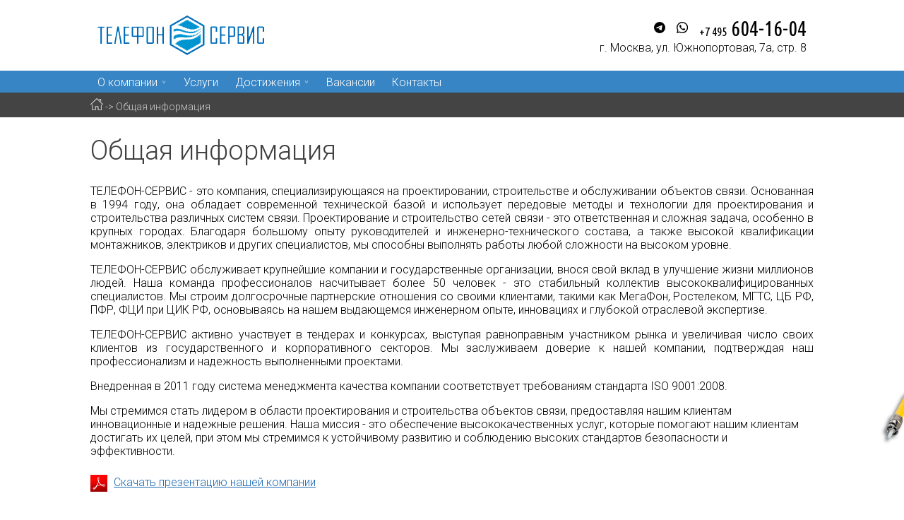

--- FILE ---
content_type: text/html; charset=utf-8
request_url: http://zao-ts.ru/about/
body_size: 16845
content:
<!DOCTYPE html>
<html lang="en">
<head>
    <meta charset="UTF-8">
    <title>ТЕЛЕФОН-СЕРВИС</title>
    <link href="https://fonts.googleapis.com/css?family=PT+Sans:400,400i,700&subset=cyrillic" rel="stylesheet">
    <link href="https://fonts.googleapis.com/css?family=Ubuntu+Condensed&subset=cyrillic" rel="stylesheet">
    <link href="https://fonts.googleapis.com/css?family=Open+Sans+Condensed:300&subset=cyrillic" rel="stylesheet">
    <link href="https://fonts.googleapis.com/css?family=Roboto:300,300i,700&amp;subset=cyrillic" rel="stylesheet">
    <link rel="stylesheet" href="/css/main.css?v=2">
    <link rel="stylesheet" href="/css/frontend/style.css?v=2">
    <link rel="stylesheet" href="/css/frontend/style_decktop.css?v=3">
    <link rel="stylesheet" href="/css/frontend/style_sm_g.css?v=2">
    <link rel="stylesheet" href="/css/frontend/style_sm_v.css?v=2">
    <script src="https://api-maps.yandex.ru/2.1/?lang=ru_RU" type="text/javascript"></script>
    <meta name="viewport" content="min-width=device-width; initial-scale=1.0; maximum-scale=1.0; user-scalable=no;">
    <script src="/js/jquery-1.12.4.min.js"></script>
    <script src="/js/script.js"></script>
    <script src="/js/jquery.cycle2.min.js"></script>
    <script src="/js/jquery.jcarousellite.min.js"></script>
    <script src="/js/jquery.mousewheel.min.js"></script>
    <!-- Yandex.Metrika counter -->
    <script type="text/javascript">
        (function (d, w, c) {
            (w[c] = w[c] || []).push(function() {
                try {
                    w.yaCounter42595429 = new Ya.Metrika({
                        id:42595429,
                        clickmap:true,
                        trackLinks:true,
                        accurateTrackBounce:true,
                        webvisor:true
                    });
                } catch(e) { }
            });

            var n = d.getElementsByTagName("script")[0],
                s = d.createElement("script"),
                f = function () { n.parentNode.insertBefore(s, n); };
            s.type = "text/javascript";
            s.async = true;
            s.src = "https://mc.yandex.ru/metrika/watch.js";

            if (w.opera == "[object Opera]") {
                d.addEventListener("DOMContentLoaded", f, false);
            } else { f(); }
        })(document, window, "yandex_metrika_callbacks");
    </script>
    <noscript><div><img src="https://mc.yandex.ru/watch/42595429" style="position:absolute; left:-9999px;" alt="" /></div></noscript>
    <!-- /Yandex.Metrika counter -->
</head>
<body onscroll="fix_top_menu ();">
<div id="close_layer"></div>
<div id="wr_main">
    <div id="main">
        <div id="header">
            <div class="header_desktop">
    <div class="header_top" itemscope itemtype="http://schema.org/Organization">
        <a href="/" class="desktop_header_logotip" itemprop="url">
            <img itemprop="logo" src="/images/logo.png" alt="Логотип ТЕЛЕФОН-СЕРВИС">
            <div class="header_slogan">Основана в 1994 году</div>
        </a>
        <div class="desktop_header_contact">
            <div itemprop="name" style="display: none;">ЗАО "ТЕЛЕФОН-СЕРВИС"</div>
            <div itemprop="telephone" class="desktop_header_contact_phone">
                <a href="https://t.me/+79933396951"><img class="ico_m me-3" src="/images/tg_b.svg" alt="tg"></a>
                <a href="https://wa.me/79933396951"><img class="ico_m me-3" src="/images/wa_b.svg" alt=""></a>
                <a class="desktop_header_phone" href="tel:+7 495 604-16-04"><span class="desktop_header_phone_cod">+7 495</span> 604-16-04</a>
            </div>

            <div itemprop="address">г. Москва, ул. Южнопортовая, 7а, стр. 8</div>
        </div>
    </div>
    <div class="header_menu"><div class="desktop_top_menu">
        <div class="desktop_top_menu_item ext">
        <div class="desktop_top_menu_item_title
                            ">О компании</div>
        <div class="desktop_top_menu_item_sub">
                    <div class="desktop_top_menu_item_sub_item"><a href="/about/about/">Общая информация</a></div>
                    <div class="desktop_top_menu_item_sub_item"><a href="/about/customers/">Наши клиенты</a></div>
                    <div class="desktop_top_menu_item_sub_item"><a href="/about/licenses_and_certificates/">Лицензии и сертификаты</a></div>
                    <div class="desktop_top_menu_item_sub_item"><a href="/about/reviews/">Отзывы клиентов</a></div>
                    <div class="desktop_top_menu_item_sub_item"><a href="/about/companydetails/">Реквизиты</a></div>
                </div>
    </div>
        <div class="desktop_top_menu_item">
        <div class="desktop_top_menu_item_title
                            "><a href="/services/">Услуги</a></div>
        <div class="desktop_top_menu_item_sub">
                </div>
    </div>
        <div class="desktop_top_menu_item ext">
        <div class="desktop_top_menu_item_title
                            "><a href="/vipolnennie_proekti/">Достижения</a></div>
        <div class="desktop_top_menu_item_sub">
                    <div class="desktop_top_menu_item_sub_item"><a href="/vipolnennie_proekti/vipolnennie_proekti/">Выполненные проекты</a></div>
                </div>
    </div>
        <div class="desktop_top_menu_item">
        <div class="desktop_top_menu_item_title
                            "><a href="/vakansii/">Вакансии</a></div>
        <div class="desktop_top_menu_item_sub">
                </div>
    </div>
        <div class="desktop_top_menu_item">
        <div class="desktop_top_menu_item_title
                            "><a href="/contacts/">Контакты</a></div>
        <div class="desktop_top_menu_item_sub">
                </div>
    </div>
        <script>
        $(document).ready(function(){

        });
        function fix_top_menu () {
            if ($('body').scrollTop() >= 100) $('.header_menu').addClass('fix');
            else $('.header_menu').removeClass('fix');
        }
    </script>
</div></div>
    </div>
<div class="header_smart">
    <div></div>
    <a class="desktop_header_logotip" href="/"><img src="/images/logo.png" alt="Логотип ТЕЛЕФОН-СЕРВИС"></a>
    <div class="header_smart_phone">
        <a class="desktop_header_phone" href="tel:+7 495 604-16-04"><span class="desktop_header_phone_cod">+7 495</span> 604-16-04</a>
        <a href="https://t.me/+79933396951"><img class="ico_m ms-3" src="/images/tg_w.svg" alt="tg"></a>
        <a href="https://wa.me/79933396951"><img class="ico_m ms-3" src="/images/wa_w.svg" alt=""></a>

    </div>
    <img class="desktop_header_go_menu" src="/images/menu_ico.png" alt="menu" onclick="show_header_smart_smenu ();">
    <div class="desktop_header_menu"><div class="desktop_top_menu">
        <div class="desktop_top_menu_item">
        <div class="desktop_top_menu_item_title
                    ">О компании</div>
        <div class="desktop_top_menu_item_sub">
                    <div class="desktop_top_menu_item_sub_item"><a href="/about/about/">Общая информация</a></div>
                    <div class="desktop_top_menu_item_sub_item"><a href="/about/customers/">Наши клиенты</a></div>
                    <div class="desktop_top_menu_item_sub_item"><a href="/about/licenses_and_certificates/">Лицензии и сертификаты</a></div>
                    <div class="desktop_top_menu_item_sub_item"><a href="/about/reviews/">Отзывы клиентов</a></div>
                    <div class="desktop_top_menu_item_sub_item"><a href="/about/companydetails/">Реквизиты</a></div>
                </div>
    </div>
        <div class="desktop_top_menu_item">
        <div class="desktop_top_menu_item_title
                    "><a href="/services/">Услуги</a></div>
        <div class="desktop_top_menu_item_sub">
                </div>
    </div>
        <div class="desktop_top_menu_item">
        <div class="desktop_top_menu_item_title
                    "><a href="/vipolnennie_proekti/">Достижения</a></div>
        <div class="desktop_top_menu_item_sub">
                    <div class="desktop_top_menu_item_sub_item"><a href="/vipolnennie_proekti/vipolnennie_proekti/">Выполненные проекты</a></div>
                </div>
    </div>
        <div class="desktop_top_menu_item">
        <div class="desktop_top_menu_item_title
                    "><a href="/vakansii/">Вакансии</a></div>
        <div class="desktop_top_menu_item_sub">
                </div>
    </div>
        <div class="desktop_top_menu_item">
        <div class="desktop_top_menu_item_title
                    "><a href="/contacts/">Контакты</a></div>
        <div class="desktop_top_menu_item_sub">
                </div>
    </div>
    </div></div>
</div>
            <div class="bread_crumbs">
    <div class="content_width" style="margin-top: 0px;">
        <a href="/" class="bread_crumbs_item"><img src="/images/ico_home.png" alt=""></a>
                    <a href="/about/" class="bread_crumbs_item">Общая информация</a>            </div>
</div>

        </div>
        <div id="content"><div class="content_width">
    <h1>Общая информация</h1>
    <p style="text-align: justify;">ТЕЛЕФОН-СЕРВИС - это компания, специализирующаяся на проектировании, строительстве и обслуживании объектов связи. Основанная в 1994 году, она обладает современной технической базой и использует передовые методы и технологии для проектирования и строительства различных систем связи. Проектирование и строительство сетей связи - это ответственная и сложная задача, особенно в крупных городах. Благодаря большому опыту руководителей и инженерно-технического состава, а также высокой квалификации монтажников, электриков и других специалистов, мы способны выполнять работы любой сложности на высоком уровне.</p><p style="text-align: justify;">ТЕЛЕФОН-СЕРВИС обслуживает крупнейшие компании и государственные организации, внося свой вклад в улучшение жизни миллионов людей. Наша команда профессионалов насчитывает более 50 человек - это стабильный коллектив высококвалифицированных специалистов. Мы строим долгосрочные партнерские отношения со своими клиентами, такими как МегаФон, Ростелеком, МГТС, ЦБ РФ, ПФР, ФЦИ при ЦИК РФ, основываясь на нашем выдающемся инженерном опыте, инновациях и глубокой отраслевой экспертизе. </p><p style="text-align: justify;">ТЕЛЕФОН-СЕРВИС активно участвует в тендерах и конкурсах, выступая равноправным участником рынка и увеличивая число своих клиентов из государственного и корпоративного секторов. Мы заслуживаем доверие к нашей компании, подтверждая наш профессионализм и надежность выполненными проектами.</p><p style="text-align: justify;">Внедренная в 2011 году система менеджмента качества компании соответствует требованиям стандарта ISO 9001:2008. </p><p>Мы стремимся стать лидером в области проектирования и строительства объектов связи, предоставляя нашим клиентам инновационные и надежные решения. Наша миссия - это обеспечение высококачественных услуг, которые помогают нашим клиентам достигать их целей, при этом мы стремимся к устойчивому развитию и соблюдению высоких стандартов безопасности и эффективности.<br></p><p><a href="/upload/doc/present.pdf"><img src="/images/adobe.png" alt="Презентация Телефон-сервис" class="pres_ico mCS_img_loaded"> <span style="color: #1968b2; text-decoration: underline;">Скачать презентацию нашей компании</span></a>
</p>
</div></div>
<div id="spacer">&nbsp;</div>
</div>
</div>
<div id="wr_footer">
    <div class="footer_menu">
            <div id="footer_menu_item_1" class="footer_menu_item">
            <div class="footer_menu_item_title avf_block_title" id="menu_1">
                <span><a href="/about/">О компании</a></span>
                <div class="avf_block_title_exp" onclick="menu_exp(1)">+</div>            </div>
            <div class="footer_menu_item_sub avf_block_items">
                                    <div class="footer_menu_item_sub_item"><a href="/about/about/">Общая информация</a></div>
                                    <div class="footer_menu_item_sub_item"><a href="/about/customers/">Наши клиенты</a></div>
                                    <div class="footer_menu_item_sub_item"><a href="/about/licenses_and_certificates/">Лицензии и сертификаты</a></div>
                                    <div class="footer_menu_item_sub_item"><a href="/about/reviews/">Отзывы клиентов</a></div>
                                    <div class="footer_menu_item_sub_item"><a href="/about/companydetails/">Реквизиты</a></div>
                            </div>
        </div>
            <div id="footer_menu_item_21" class="footer_menu_item">
            <div class="footer_menu_item_title avf_block_title" id="menu_21">
                <span><a href="/services/">Услуги</a></span>
                            </div>
            <div class="footer_menu_item_sub avf_block_items">
                            </div>
        </div>
            <div id="footer_menu_item_5" class="footer_menu_item">
            <div class="footer_menu_item_title avf_block_title" id="menu_5">
                <span><a href="/vipolnennie_proekti/">Достижения</a></span>
                <div class="avf_block_title_exp" onclick="menu_exp(5)">+</div>            </div>
            <div class="footer_menu_item_sub avf_block_items">
                                    <div class="footer_menu_item_sub_item"><a href="/vipolnennie_proekti/vipolnennie_proekti/">Выполненные проекты</a></div>
                            </div>
        </div>
            <div id="footer_menu_item_13" class="footer_menu_item">
            <div class="footer_menu_item_title avf_block_title" id="menu_13">
                <span><a href="/vakansii/">Вакансии</a></span>
                            </div>
            <div class="footer_menu_item_sub avf_block_items">
                            </div>
        </div>
            <div id="footer_menu_item_14" class="footer_menu_item">
            <div class="footer_menu_item_title avf_block_title" id="menu_14">
                <span><a href="/contacts/">Контакты</a></span>
                            </div>
            <div class="footer_menu_item_sub avf_block_items">
                            </div>
        </div>
    </div>
<div class="wr_footer_contact">
    <div class="footer_contact">
        <div class="footer_contact">Copyright 2020 АО "ТЕЛЕФОН-СЕРВИС"</div>
        <a class="footer_logotip" href="/"><img src="/images/logo_inv_2.png" alt="Логотип ТЕЛЕФОН-СЕРВИС"></a>
    </div>
</div>
<script>
    function menu_exp(id) {
        $('#menu_' + id).addClass('show');
    }
    $(document).ready(function(){
        footer_height ();
    });
</script>
</div>
</body>
</html>

--- FILE ---
content_type: text/css
request_url: http://zao-ts.ru/css/main.css?v=2
body_size: 276
content:
.button {
    display: inline-block;
    padding: 5px 10px;
    background-color: #1968b2;
    color: #ffffff;
    border-radius: 5px;
    cursor: pointer;
}
.mark_sale {
    background-color: #ff0000;
    display: inline-block;
}
.w-100 {
    width: 100%;
    height: auto;
}

--- FILE ---
content_type: text/css
request_url: http://zao-ts.ru/css/frontend/style.css?v=2
body_size: 12646
content:
html, body {
    margin: 0;
    padding: 0;
    height: 100%;
    width: 100%;
    min-height: 100%;
    /*font-family: 'PT Sans', sans-serif;*/
    font-family: 'Roboto', sans-serif;
    position: relative;
    font-size: 16px;
}
a {
    color: inherit;
    text-decoration: none;
}
div {
    margin: 0;
    padding: 0;
    position: relative;
}
h1 {
    /*font-family: 'Open Sans Condensed', sans-serif;*/
    font-family: 'Roboto', sans-serif;
    font-size: 38px;
    font-weight: 300;
    color: #404040;
}
h2 {
    /*font-family: 'Ubuntu Condensed', sans-serif;*/
    /*font-family: 'Open Sans Condensed', sans-serif;*/
    font-family: 'Roboto', sans-serif;
    font-size: 25px;
    font-weight: 300;
    margin-top: 30px;
    color: #1968b2;
}
.h2_sub {
    font-family: 'Open Sans Condensed', sans-serif;
    font-size: 20px;
    line-height: 1;
    color: #555555;
    top: -20px;
}
#close_layer {
    display: none;
    width: 100%;
    height: 100%;
    position: fixed;
    top: 0px;
    left: 0px;
    z-index: 201;
    background-color: #cccccc;
    opacity: 0.3;
}
#wr_main {
    margin: 0;
    padding: 0;
    min-height: 100%;
}
#main {
    width: 100%;
    margin: 0px 0px;
    padding: 0px 0px 17px 0px;
    position: relative;
}
#header {
    margin-bottom: 20px;
}
#content {
    margin: 0px;
}
#spacer {
    height: 300px;
}
#wr_footer {
    color: #ffffff;
    box-sizing: border-box;
    margin-top: -300px;
    background-color: #3785c4;
    /*border-top: 1px solid #3785c4;*/
}
.wr_footer_contact {
    background-color: #1968b2;
    color: #ffffff;
}
.footer_contact {
    margin: 0px auto;
    padding: 15px 0px;
}
.cycle-slideshow {
    text-align: center;
}
.link_underline {
    text-decoration: underline;
}
.action_link {
    border-bottom: 1px dotted #000000;
}
.main_services_item_number {
    border: 1px solid #3785c4;
    color: #1968b2;
    border-radius: 16px;
    width: 32px;
    height: 32px;
    font-family: 'Ubuntu Condensed', sans-serif;
    font-size: 20px;
    text-align: center;
    box-sizing: border-box;
    padding-top: 3px;
    margin-bottom: 5px;
}
.main_services_item_tslogo {
    width: 32px;
    height: 32px;
    background-image: url("/images/logo_romb_small.png");
    background-repeat: no-repeat;
}
.main_services_item_logo {
    border: none;
    width: auto;
    height: 32px;
    font-family: 'Ubuntu Condensed', sans-serif;
    font-size: 20px;
    text-align: left;
    box-sizing: border-box;
    padding-top: 3px;
    margin-bottom: 5px;
}
.main_services_item_logo img {
    width: auto;
    height: 32px;
}
.bread_crumbs {
    background-color: #444444;
    color: #cccccc;
    padding-top: 7px;
    padding-bottom: 7px;
    font-size: 14px;
}
.bread_crumbs_item::after {
    content: " -> ";
}
.bread_crumbs_item:last-child::after {
    content: "";
}
.list_cntr_h2 {
    font-family: 'Roboto', sans-serif;
    font-size: 25px;
    font-weight: 300;
    color: #1968b2;
    margin-bottom: 7px;
}
.list_cntr_link {
    display: inline-block;
    vertical-align: top;
    margin: 7px 0px 0px 10px;
    font-size: 14px;
}
.list_cntr_link:after {
    content: " ->";
}
.item_data {
    display: inline-block;
    vertical-align: top;
    font-size: 13px;
    /*padding: 4px 7px;*/
    /*color: #ffffff;*/
    /*background-color: #1968b2;*/
    margin: 0px 0px 5px;
    border-radius: 5px;
}
.item_data:before {
    content: " ";
    display: inline-block;
    top: 5px;
    position: relative;
    width: 20px;
    height: 20px;
    padding-right: 3px;
    background-image: url("/images/calend_20.png");
    background-position: center center;
    background-repeat: no-repeat;
}
.item_sub_title {
    font-style: italic;
    margin-right: 10px;
}
.client_logo {
    height: 20px;
    width: auto;
}
.item_text {
    margin-top: 10px;
}
.item_images {
    float: left;
    height: auto;
    width: auto;
    max-height: 100px;
    max-width: 100px;
    margin: 0px 10px 10px 0px;
}
.item_logo {
    height: auto;
    width: auto;
    max-height: 200px;
    max-width: 200px;
}
.document_image {
    max-width: 100%;
    max-height: 700px;
    width: auto;
}
.wr_list_document_image {
    display: inline-block;
    vertical-align: top;
}
.list_document_image {
    max-height: 200px;
    height: auto;
    max-width: 120px;
    width: auto;
}
.list_document_image_detal {
    max-height: 700px;
    height: auto;
    max-width: 400px;
    width: auto;
}
.main_services_item_title {
    font-size: 18px;
}
.wr_block_big_image {
    position: fixed;
    padding: 15px;
    background-color: #ffffff;
    z-index: 210;
    width: 90%;
    height: 90%;
}
.block_big_image {

}
.img_big_image {
    display: none;
}
.block_big_image_next {
    height: 100%;
    width: 40%;
    position: absolute;
    top: 0px;
    left: 0px;
    display: flex;
    align-items: center;
    padding: 0px 20px;
    box-sizing: border-box;
    font-family: 'Open Sans Condensed', sans-serif;
    font-size: 40px;
    color: #aaaaaa;
    opacity: 0.5;
    cursor: pointer;
}
.block_big_image_next:hover {
    opacity: 1;
}
.block_big_image_prev {
    height: 100%;
    width: 40%;
    position: absolute;
    top: 0px;
    right: 0px;
    display: flex;
    justify-content: flex-end;
    align-items: center;
    padding: 0px 20px;
    box-sizing: border-box;
    font-family: 'Open Sans Condensed', sans-serif;
    font-size: 40px;
    color: #aaaaaa;
    opacity: 0.5;
    cursor: pointer;
}
.block_big_image_prev:hover {
    opacity: 1;
}
.block_big_image_next span, .block_big_image_prev span {
    display: flex;
    justify-content: center;
    align-items: center;
    width: 60px;
    height: 60px;
    border-radius: 30px;
}
.block_big_image_next:hover span, .block_big_image_prev:hover span {
    background-color: #ffffff;
    color: #000000;
    box-shadow: 0 0 10px #999999;
}
.keywords {
    margin: 0px 0px 5px;
}
.keyword_item {
    font-size: 10px;
    color: #777777;
}
.av_bitton {
    display: inline-block;
    cursor: pointer;
    padding: 10px 15px;
    color: #fff;
    font-family: 'Open Sans Condensed', sans-serif;
    font-size: 21px;
    font-weight: bold;
    line-height: 21px;
    text-align: center;
    text-decoration: none;
    position:relative;
    -webkit-border-radius: 5px;
    -moz-border-radius: 5px;
    -o-border-radius: 5px;
    border-radius: 5px;
}
.av_bitton.low {
    padding: 7px 20px;
    text-transform: none;
}
.red_button {
    background-color:#e33030;
    border: solid 1px #c42929;
    background-image: linear-gradient(bottom, #e33030 100%, #fc5551 0%);
    background-image: -o-linear-gradient(bottom, #e33030 100%, #fc5551 0%);
    background-image: -moz-linear-gradient(bottom, #e33030 100%, #fc5551 0%);
    background-image: -webkit-linear-gradient(bottom, #e33030 100%, #fc5551 0%);
    background-image: -ms-linear-gradient(bottom, #e33030 100%, #fc5551 0%);
    background-image: -webkit-gradient(
            linear,
            left bottom,
            left top,
            color-stop(1, #e33030),
            color-stop(0, #fc5551)
    );
    -webkit-box-shadow: inset 0px 1px 0px #fc5551, 0px 1px 0px #e33030;
    -moz-box-shadow: inset 0px 1px 0px #fc5551, 0px 1px 0px #e33030;
    box-shadow: inset 0px 1px 0px #fc5551, 0px 1px 0px #e33030;
}
.red_button:active {
    top: 1px;
    background-image: linear-gradient(bottom, #e33030 0%, #fc5551 100%);
    background-image: -o-linear-gradient(bottom, #e33030 0%, #fc5551 100%);
    background-image: -moz-linear-gradient(bottom, #e33030 0%, #fc5551 100%);
    background-image: -webkit-linear-gradient(bottom, #e33030 0%, #fc5551 100%);
    background-image: -ms-linear-gradient(bottom, #e33030 0%, #fc5551 100%);
    background-image: -webkit-gradient(
            linear,
            left bottom,
            left top,
            color-stop(0, #e33030),
            color-stop(1, #fc5551)
    );
    -webkit-box-shadow: inset 0px 1px 1px #909193, 0px 1px 0px #e33030;
    -moz-box-shadow: inset 0px 1px 1px #909193, 0px 1px 0px #e33030;
    -o-box-shadow: inset 0px 1px 1px #909193, 0px 1px 0px #e33030;
    box-shadow: inset 0px 1px 1px #909193, 0px 1px 0px #e33030;
}
.close_btn {
    top: 0px;
    right: 0px;
    position: absolute;
    width: 32px;
    height: 32px;
    box-sizing: border-box;
    background-color: #cccccc;
    color: #ffffff;
    font-size: 24px;
    font-weight: bold;
    text-align: center;
    padding-top: 0px;
    cursor: pointer;
}
#map {
    width: 100%;
    height: 400px;
}
.pres_ico {
    position: relative;
    top: 8px;
    margin-right: 5px;
}
/* шаблон компонента списка reviews*/
.ctmpl_reviews_wr_item {
    margin-bottom: 40px;
}
.ctmpl_reviews_item_block_text {
    display: inline-block;
    vertical-align: top;
    margin-right: 20px;
    width: 734px;
}
.ctmpl_reviews_item_block_text h2 {
    font-family: 'Roboto', sans-serif;
    /*font-family: 'Open Sans Condensed', sans-serif;*/
    font-size: 25px;
    font-weight: 300;
    margin-top: 0px;
    margin-bottom: 3px;
}
.ctmpl_reviews_item_signed {
    font-style: italic;
    text-align: right;
}
.ctmpl_reviews_item_block_img {
    display: inline-block;
    vertical-align: top;
    width: 250px;
    text-align: right;
}
.ctmpl_reviews_item_block_img img {
    max-width: 150px;
    max-height: 250px;
    cursor: pointer;
}
.list_descr {
    margin-bottom: 30px;
}
.client_item_h2 {
    font-family: 'Open Sans Condensed', sans-serif;
    font-size: 22px;
    line-height: 1;
    margin-bottom: 7px;
    min-height: 32px;
}
.client_item_logo {
    float: left;
    margin-right: 20px;
}
.client_item_logo img {
    width: auto;
    height: 32px;
}
.client_item_descr {
    clear: both;
    margin-top: 10px;
}
.wr_service {
    margin-bottom: 10px;
}
.service_item_h2 {
    /*font-family: 'Open Sans Condensed', sans-serif;*/
    font-size: 18px;
    line-height: 1;
    margin-bottom: 7px;
    cursor: pointer;
    padding-left: 25px;
}
.service_item_h2:hover, .wr_service.show .service_item_h2 {
    color: #1968b2;
}
.service_item_h2:after {
    position: absolute;
    height: 10px;
    top: 0px;
    left: 0px;
    content: " ";
    background-image: url("/images/trigon.png");
    background-position: center center;
    background-repeat: no-repeat;
    width: 22px;
    height: 22px;
    opacity: 0.5;
    font-family: Consolas, Monaco, "Courier New", Courier, monospace;
}
.wr_service.show .service_item_h2:after {
    content: " ";
    background-image: url("/images/trigon_d.png");
}
.service_body {
    display: none;
    padding-left: 30px;
    overflow: hidden;
}
.wr_service.show .service_body {
    display: block;
}
.service_body img {
    float: left;
    width: auto;
    height: auto;
    max-width: 200px;
    max-height: 200px;
    margin: 0px 10px 10px 0px;
}
.service_body p {
    margin-top: 0px;
}
.work_tbl {
    width: 100%;
}
.work_tbl thead td {
    font-weight: 300;
    font-size: 21px;
}
.work_tbl td {
    vertical-align: top;
    padding: 7px 15px;
}
.wr_employees {
    margin-bottom: 30px;
}
.employees_img_block {
    display: inline-block;
    vertical-align: top;
    box-sizing: border-box;
    width: 300px;
    margin-right: 20px;
}
.employees_img_block img {
    width: auto;
    height: auto;
    max-width: 300px;
    max-height: 300px;
}
.employees_data_block {
    display: inline-block;
    vertical-align: top;
    box-sizing: border-box;
    width: 704px;
}
.employees_data_block h2 {
    margin: 0px 0px 3px;
    font-size: 25px;
}
.wr_show {
    margin-bottom: 10px;
}
.show_title {
    margin-bottom: 5px;
    font-size: 18px;
    color: #1968b2;
}
.show_text {
    display: none;
    margin-bottom: 5px;
}
.active .show_text {
    display: block;
}
.show_map {
    display: none;
    height: 500px;
}
.active .show_map {
    display: block;
}
.show_link {
    border-bottom: dotted 1px #1968b2;
    cursor: pointer;
    color: #1968b2;
}
.show_help {
    font-size: 18px;
    color: #1968b2;
}
.line-height_1_2 {
    line-height: 1.2;
}
.line-height_1_5 {
    line-height: 1.5;
}
.line-height_1_8 {
    line-height: 1.8;
}
.link {
    color: #1968b2;
}
.tbl_rekv {
    border-collapse: collapse;
    margin: 0px 0px;
    width: 100%;
}
.tbl_rekv td {
    padding: 10px 6px;
    border-bottom: 2px solid #aaaaaa;
    color: #202020;
    text-align: left;
}
.tbl_rekv td:first-child {
    color: #3785c4;
}
.tbl_rekv tr:hover td {
    background: #cbe7ea;
    color: #000000;
}
.ico_m {
    height: 1em;
    width: auto;
}
.ms-2 {
    margin-left: 0.5em;
}
.ms-3 {
    margin-left: 1em;
}
.me-2 {
    margin-right: 0.5em;
}
.me-3 {
    margin-right: 1em;
}
.mx-2 {
    margin: 0 0.5em;
}

--- FILE ---
content_type: text/css
request_url: http://zao-ts.ru/css/frontend/style_decktop.css?v=3
body_size: 12970
content:
.desktop_header_contact_phone {
    display: flex;
    justify-content: flex-end;
    align-content: center;
    align-items: center;
}
@media only screen and (min-device-width: 500px) {
    .avf_block_title_exp {
        display: none;
    }
    html {
        min-width: 1024px;
    }
    body {
        /*background-image: url("/images/bf.png");*/
        /*background-image: url("/images/cable.png");*/
        /*background-repeat: no-repeat;*/
        /*background-position: center 100%;*/
    }
    #wr_main {
        background-image: url("/images/1044x1_white.png"), url("/images/cable.png");
        background-position: center center, center 100%;
        background-repeat: repeat-y, no-repeat;
    }
    .content_width {
        box-sizing: border-box;
        width: 1024px;
        margin: 0px auto 0px;
    }
    .header_desktop {
        width: 100%;
        /*background-color: #eeeeee;*/
    }
    .header_smart {
        display: none;
    }
    .header_top {
        height: 100px;
        width: 1024px;
        margin: 0px auto 0px;
    }
    .desktop_header_logotip {
        position: absolute;
        top: 21px;
        left: 10px;
    }
    .logo_title {
        position: absolute;
        top: 66px;
        left: 10px;
        color: #3785c4;
        font-size: 17px;
    }
    .desktop_header_contact {
        position: absolute;
        top: 23px;
        right: 10px;
        text-align: right;
    }
    .desktop_header_phone {
        font-family: 'Ubuntu Condensed', sans-serif;
        font-size: 30px;
        color: #000000;
        text-decoration: none;
        display: block;
    }
    .desktop_header_phone_cod {
        font-size: 17px;
    }
    .wr_slider {
        width: 100%;
        /*height: 200px;*/
        text-align: center;
    }
    .slider {
        margin: 0px auto;
        max-width: 1500px;
        overflow-x: hidden;
    }
    .cycle-overlay {
        box-sizing: border-box;
        position: absolute;
        bottom: 0px;
        width: 100%;
        padding: 27px 0px 10px;
        background-image: url("/images/1x100_w__tr80_gr.png");
        background-repeat: repeat-x;
        background-position: top;
        z-index: 110;
        /*font-family: 'Ubuntu Condensed', sans-serif;*/
        font-family: 'Roboto', sans-serif;
        font-size: 20px;
    }
    .header_slide {
        /*background-color: #cccccc;*/
    }
    .slider_left {
        position: absolute;
        left: 0px;
        top: 0px;
        width: 200px;
        height: 100%;
        background: linear-gradient(to right, #ffffff, transparent);
        z-index: 150;
    }
    .slider_right {
        position: absolute;
        right: 0px;
        top: 0px;
        width: 200px;
        height: 100%;
        background: linear-gradient(to left, #ffffff, transparent);
        z-index: 150;
    }
    .header_menu {
        margin-bottom: 0px;
        background-color: #3785c4;
        width: 100%;
    }
    .header_menu.fix {
        position: fixed;
        top: 0px;
        z-index: 151;
    }
    .desktop_top_menu {
        width: 1024px;
        margin: 0px auto;
        z-index: 200;
    }
    .desktop_top_menu_item {
        display: inline-block;
        overflow: visible;
        position: static;
    }
    .desktop_top_menu_item_title {
        padding: 5px 10px;
        border-left: solid 0px transparent;
        border-top: solid 2px transparent;
        cursor: pointer;
        font-size: 16px;
        color: #ffffff;
    }
    .desktop_top_menu_item.ext .desktop_top_menu_item_title {
        padding-right: 23px;
    }
    .desktop_top_menu_item.ext .desktop_top_menu_item_title:after {
        position: absolute;
        height: 10px;
        top: 10px;
        right: 10px;
        content: "\2c5";
        opacity: 0.5;
        font-family: Consolas, Monaco, "Courier New", Courier, monospace;
    }
    .desktop_top_menu_item.ext:hover .desktop_top_menu_item_title:after {
        -webkit-transform: rotate(-180deg);
        transform: rotate(-180deg);
        transform-origin: 50% 64%;
    }
    .desktop_top_menu_item_title.active {
        border-top-color: #3785c4;
    }
    .desktop_top_menu_item.ext:hover .desktop_top_menu_item_title {
        border-top-color: #1968b2;
        border-left-color: transparent;
        background-color: #ffffff;
        color: #1968b2;
    }
    .desktop_top_menu_item.ext:hover .desktop_top_menu_item_sub {
        border-left-color: transparent;
        padding-top: 10px;
    }
    .desktop_top_menu_item_sub {
        display: none;
        position: absolute;
        background-color: #91bcdf;
        color: #ffffff;
        border-left: solid 0px transparent;
    }
    .desktop_top_menu_item:hover .desktop_top_menu_item_sub {
        display: block;
    }
    .desktop_top_menu_item_sub_item {
        padding: 5px 10px 5px 15px;
        cursor: pointer;
        height: 20px;
    }
    .desktop_top_menu_item_sub_item a {
        word-wrap: normal;
        display: block;
        width: auto;
    }
    .desktop_top_menu_item_sub_item:before {
        /*margin-right: 3px;*/
        /*content: '\02F2';*/
        /*opacity: 0.5;*/
    }
    .desktop_top_menu_item_sub_item:hover {
        background-color: #ffffff;
        color: #1968b2 ;
    }
    .footer_contact {
        max-width: 1024px;
    }
    .footer_menu {
        width: 1024px;
        margin: 0px auto;
        padding: 15px 0px;
    }
    .footer_menu_item {
        display: inline-block;
        vertical-align: top;
        margin-right: 30px;
    }
    .footer_menu_item_title {
        /*font-family: 'Ubuntu Condensed', sans-serif;*/
        font-family: 'Roboto', sans-serif;
        font-size: 17px;
        margin-bottom: 10px;
    }
    .footer_menu_item_sub_item {
        font-size: 14px;
    }
    .footer_logotip {
        position: absolute;
        right: 0px;
        top: 28px;
    }
    #map_main {
        width: 100%;
        height: 400px;
    }
    .main_services_item_2 {
        box-sizing: border-box;
        width: 50%;
        display: inline-block;
        vertical-align: top;
        margin-bottom: 20px;
    }
    .main_services_item_2:nth-child(2n) {
        padding-right: 25px;
    }
    .main_services_item_4 {
        box-sizing: border-box;
        width: 25%;
        display: inline-block;
        margin-bottom: 20px;
    }
    .list_cntr {
        box-sizing: border-box;
        display: inline-block;
        vertical-align: top;
        width: 30%;
        margin-right: 1%;
        margin-bottom: 40px;
    }
    .list_cntr:nth-child(2n) {
        margin-right: 0;
    }
    .wr_client_slider {
        padding-left: 25px;
        width: 700px;
    }
    .client_slider {
    }
    .client_slider_item {
        width: 145px;
        margin-right: 20px;
    }
    .next {
        position: absolute;
        top: 0px;
        right: 0px;
        z-index: 10;
        width: 10px;
        height: 60px;
        background-image: url("/images/next.png");
        background-position: center center;
        background-repeat: no-repeat;
        background-color: #ffffff;
        cursor: pointer;
    }
    .prev {
        position: absolute;
        top: 0px;
        left: 0px;
        z-index: 10;
        width: 10px;
        height: 60px;
        background-image: url("/images/prev.png");
        background-position: center center;
        background-repeat: no-repeat;
        background-color: #ffffff;
        cursor: pointer;
    }
    .wr_web_form {position: fixed;
        width: 300px;
        top: 50%;
        left: 50%;
        margin-top: -150px;
        margin-left: -150px;
        border: solid 1px #cccccc;
        padding: 15px 20px;
        z-index: 250;
        background-color: #ffffff;
        /*display: none;*/
    }
    .web_form {

    }
    .web_form_title {
        font-family: 'Open Sans Condensed', sans-serif;
        font-weight: bold;
        font-size: 25px;
        text-align: center;
        margin-bottom: 15px;
    }
    .web_form_fields_block {

    }
    .web_form_row {
        margin-bottom: 15px;
    }
    .web_form_field_title {
        margin-bottom: 7px;
    }
    .web_form_field_input input {
        box-sizing: border-box;
        width: 100%;
        border: 1px solid #ddd;
        padding: 5px;
        font-family: 'PT Sans', sans-serif;
        font-size: 16px;
    }
    .web_form_field_input textarea {
        box-sizing: border-box;
        width: 100%;
        height: 200px;
        border: 1px solid #ddd;
        padding: 5px;
        font-family: 'PT Sans', sans-serif;
        font-size: 16px;
    }
    .web_form_row_action {
        text-align: center;
    }
    .list_cntr_link_all_items {
        position: absolute;
        top: 13px;
        right: 0px;
        /*color: #777777;*/
        color: #1968b2;
        /*border-bottom: dotted 1px #777777;*/
    }
    /* шаблон компонента списка works*/
    .ctmpl_works_wr_item {
        margin-bottom: 40px;
    }
    .ctmpl_works_item_title_block {
        margin-bottom: 10px;
    }
    .ctmpl_works_item_title_block_img {
        display: inline-block;
        vertical-align: top;
        margin-right: 20px;
    }
    .ctmpl_works_item_title_block_img img {
        max-width: 200px;
        max-height: 100px;
    }
    .ctmpl_works_item_title_block_text {
        display: inline-block;
        vertical-align: top;
    }
    .ctmpl_works_item_title_block_text h2 {
        font-family: 'Open Sans Condensed', sans-serif;
        font-size: 25px;
        font-weight: 100;
        margin-top: 0px;
        margin-bottom: 3px;
    }
    .ctmpl_works_item_decr {

    }
    .ctmpl_works_item_decr .keywords {
        margin-top: 0px;
    }
    .ctmpl_works_item_decr p {
        margin: 0px 0px 5px;
    }
    /* Главная страница*/
    .col_left {
        display: inline-block;
        vertical-align: top;
        width: 300px;
        margin-right: 24px;
        box-sizing: border-box;
    }
    .col_left_block {
        margin-bottom: 20px;
        padding: 10px;
        background-color: #f5f5f5;
    }
    .col_right {
        display: inline-block;
        vertical-align: top;
        width: 700px;
        box-sizing: border-box;
    }
    .col_left h2 {
        border-bottom: 1px solid #555555;
        margin-top: 0px;
    }
    .main_news {
        margin-bottom: 25px;
    }
    .main_news:last-child {
        margin-bottom: 0px;
    }
    .main_news_link {
        text-align: right;
    }
    .main_news_link:after {
        content: " ->";
    }
    .main_news_link_all_items {
        color: #777777;
        border-bottom: dotted 1px #777777;
    }
    .main_page h2 {
        font-size: 27px;
        border-bottom: 1px solid #555555;
    }
    /* Слайдер клиентов*/
    .wr_n_slider {
        width: 100%;
        overflow: hidden;
        opacity: 0;
        background-color: #ffffff;
    }
    .n_slider {
        margin-left: 0px;
        height: 42px;
        overflow-y: hidden;
    }
    .sl_item {
        margin-right: 20px;
        float: left;
        padding: 10px;
        box-sizing: border-box;
        text-align: center;
        max-width: 150px;
        min-height: 32px;
    }
    .sl_item:last-child {
        margin-right: 0px;
    }
    .sl_item img {
        margin: 0 auto;
        height: 32px;
        width: auto;
    }
    .wr_list_document_image:first-child {
        display: inline-block;
        vertical-align: top;
        position: relative;
        z-index: 100;
    }
    .wr_list_document_image {
        position: absolute;
    }
    .header_slogan {
        font-size: 14px;
        position: relative;
        left: 158px;
        top: -10px;
        display: none;
    }
    .wr_clients {
        display: flex;
        justify-content: space-around;
        align-items: center;
        flex-wrap: wrap;
        width: 1024px;
    }
    .client {

    }
    .client_item_logo_1 {
        margin: 0px 40px 50px;
    }
    .client_item_logo_1 img {
        width: auto;
        height: auto;
        max-width: 150px;
        max-height: 70px;
        -webkit-filter: grayscale(100%);
        -moz-filter: grayscale(100%);
        -ms-filter: grayscale(100%);
        -o-filter: grayscale(100%);
        filter: grayscale(100%);
        filter: gray; /* IE 6-9 */
    }
    .client_item_logo_1 img:hover {
        -webkit-filter: none;
        -moz-filter: none;
        -ms-filter: none;
        -o-filter: none;
        filter: none;
        filter: none; /* IE 6-9 */
    }
}
@media only screen and (max-device-width: 1044px) {
    .content_width {
        box-sizing: border-box;
        padding: 0px 10px;
    }
    .footer_menu {
        box-sizing: border-box;
        padding: 15px 10px;
    }
    .footer_contact {
        box-sizing: border-box;
        padding-left: 10px;
        padding-right: 10px;
    }
    .footer_logotip {
        right: 10px;
    }
}


--- FILE ---
content_type: text/css
request_url: http://zao-ts.ru/css/frontend/style_sm_v.css?v=2
body_size: 7320
content:
@media only screen and (max-device-width: 499px) {
    .content_width {
        width: 100%;
        padding: 10px;
        box-sizing: border-box;
        margin-top: 15px;
    }
    .header_desktop {
        display: none;
    }
    .header_smart {
        box-sizing: border-box;
        border-top: 2px solid #1968b2;
        padding-top: 10px;
    }
    .desktop_header_logotip {
        padding-left: 10px;
        position: relative;
    }
    .header_smart_phone {
        box-sizing: border-box;
        background-color: #1968b2;
        margin-top: 10px;
        padding: 10px;
        text-align: center;
    }
    .desktop_header_phone {
        color: #ffffff;
        font-size: 18px;
    }
    .desktop_header_phone_cod {
        color: #dddddd;
        font-size: 14px;
    }
    .footer_contact {
        text-align: center;
        width: 100%;
    }
    .avf_block_items {
        display: none;
    }
    .avf_block_title.show + .avf_block_items {
        display: block;
        font-size: 14px;
        padding: 10px 10px 5px 30px;
    }
    .avf_block_title {
        font-size: 16px;
        padding: 10px 10px 5px 10px;
    }
    .avf_block_title_exp {
        font-size: 14px;
        text-transform: uppercase;
        position: absolute;
        right: 10px;
        top: 12px;
    }
    .avf_block_title.show::after {
        content: "-";
    }
    .avf_block_item {
        display: block;
        font-size: 14px;
        color: #82919b;
        text-decoration: none;
        text-transform: uppercase;
        padding: 5px 10px 5px 10px;
    }
    .footer_menu_item_sub_item {
        margin-bottom: 10px;
    }
    .desktop_header_go_menu {
        position: absolute;
        top: 24px;
        right: 17px;
        cursor: pointer;
    }
    .desktop_header_menu {
        display: none;
        background-color: #1968b2;
        position: fixed;
        left: 0px;
        top: 0px;
        z-index: 100;
        box-sizing: border-box;
        padding: 10px;
        width: 80%;
    }
    .desktop_header_menu.show {
        display: block;
    }
    .desktop_top_menu_item_title {
        color: #ffffff;
        font-size: 17px;
        padding: 5px;
    }
    .desktop_top_menu_item_sub_item {
        color: #ffffff;
        font-size: 17px;
        padding: 5px 5px 5px 15px;
    }
    .main_services_item_2 {
        margin-bottom: 20px;
    }
    .main_services_item_4 {
        margin-bottom: 20px;
    }
    .main_services_item_number {
        float: left;
        margin-right: 10px;
    }
    .bread_crumbs {
        padding-top: 4px;
        padding-bottom: 4px;
    }
    .list_cntr {
        margin-bottom: 15px;
    }

    .wr_web_form {
        position: fixed;
        box-sizing: border-box;
        overflow-y: scroll;
        width: 100%;
        height: 100%;
        max-height: 100%;
        top: 0%;
        left: 0%;
        margin-top: 0px;
        margin-left: 0px;
        border: solid 1px #cccccc;
        padding: 15px 20px;
        z-index: 250;
        background-color: #ffffff;
        /*display: none;*/
    }
    .web_form {

    }
    .web_form_title {
        font-family: 'Open Sans Condensed', sans-serif;
        font-weight: bold;
        font-size: 27px;
        text-align: center;
        margin-bottom: 15px;
    }
    .web_form_fields_block {

    }
    .web_form_row {
        box-sizing: border-box;
        padding: 0px 20px;
        margin-bottom: 15px;
    }
    .web_form_field_title {
        margin-bottom: 7px;
        font-size: 18px;
    }
    .web_form_field_input input {
        box-sizing: border-box;
        width: 100%;
        border: 1px solid #ddd;
        padding: 5px;
        font-family: 'PT Sans', sans-serif;
        font-size: 18px;
    }
    .web_form_field_input textarea {
        box-sizing: border-box;
        width: 100%;
        height: 200px;
        border: 1px solid #ddd;
        padding: 5px;
        font-family: 'PT Sans', sans-serif;
        font-size: 18px;
    }
    .web_form_row_action {
        text-align: center;
    }
    .list_cntr_link_all_items {
        text-align: right;
        color: #777777;
        border-bottom: dotted 1px #777777;
        top: -20px;
        position: relative;
    }
    .h2_sub {
        font-family: 'Open Sans Condensed', sans-serif;
        font-size: 20px;
        color: #555555;
        border-top: 1px solid #555555;
        top: -5px;
        margin-bottom: 15px;
    }
    #map_main {
        width: 100%;
        height: 400px;
    }
    /* шаблон компонента списка works*/
    .ctmpl_works_wr_item {
        margin-bottom: 30px;
    }
    .ctmpl_works_item_title_block {
        margin-bottom: 10px;
    }
    .ctmpl_works_item_title_block_img {
        display: inline-block;
        vertical-align: top;
        margin-right: 20px;
    }
    .ctmpl_works_item_title_block_img img {
        max-width: 200px;
        max-height: 100px;
    }
    .ctmpl_works_item_title_block_text {
        display: inline-block;
        vertical-align: top;
    }
    .ctmpl_works_item_title_block_text h2 {
        font-family: 'Open Sans Condensed', sans-serif;
        font-size: 25px;
        font-weight: 100;
        margin-top: 0px;
        margin-bottom: 3px;
    }
    .ctmpl_works_item_decr {

    }
    .ctmpl_works_item_decr .keywords {
        margin-top: 0px;
    }
    .ctmpl_works_item_decr p {
        margin: 0px 0px 5px;
    }
    /* шаблон компонента списка reviews*/
    .ctmpl_reviews_wr_item {
        margin-bottom: 40px;
    }
    .ctmpl_reviews_item_block_text {
        display: block;
        width: 100%;
    }
    .ctmpl_reviews_item_block_text h2 {
        font-family: 'Open Sans Condensed', sans-serif;
        font-size: 25px;
        font-weight: 100;
        margin-top: 0px;
        margin-bottom: 3px;
    }
    .ctmpl_reviews_item_signed {
        font-style: italic;
        text-align: right;
    }
    .ctmpl_reviews_item_block_img {
        display: block;
        width: 100%;
        text-align: center;
    }
    .ctmpl_reviews_item_block_img img {
        max-width: 150px;
        max-height: 250px;
    }
    .wr_client_n_slider {
        top: -10px;
    }
    .sl_item {
        margin-right: 7px;
        float: left;
        padding: 5px;
        box-sizing: border-box;
        text-align: center;
        max-width: 150px;
        min-height: 20px;
    }
    .sl_item img {
        margin: 0 auto;
        height: 20px;
        width: auto;
    }
    .wr_clients {
        display: flex;
        justify-content: space-around;
        align-items: center;
        flex-wrap: wrap;
        width: 100%;
    }
    .client {

    }
    .client_item_logo_1 {
        margin: 0px 15px 20px;
    }
    .client_item_logo_1 img {
        width: auto;
        height: auto;
        max-width: 80px;
        max-height: 70px;
        -webkit-filter: grayscale(100%);
        -moz-filter: grayscale(100%);
        -ms-filter: grayscale(100%);
        -o-filter: grayscale(100%);
        filter: grayscale(100%);
        filter: gray; /* IE 6-9 */
    }
    .client_item_logo_1 img:hover {
        -webkit-filter: none;
        -moz-filter: none;
        -ms-filter: none;
        -o-filter: none;
        filter: none;
        filter: none; /* IE 6-9 */
    }
}


--- FILE ---
content_type: image/svg+xml
request_url: http://zao-ts.ru/images/tg_w.svg
body_size: 679
content:
<svg xmlns="http://www.w3.org/2000/svg" viewBox="0 0 16 16"><defs><style>.cls-1{fill:#fff;}</style></defs><g id="Layer_2" data-name="Layer 2"><g id="Layer_1-2" data-name="Layer 1"><path class="cls-1" d="M16,8A8,8,0,1,1,8,0,8,8,0,0,1,16,8ZM8.29,5.91q-1.17.48-4.67,2c-.38.15-.58.29-.59.44s.27.34.69.47l.17.05a5.63,5.63,0,0,0,1.24.3A1.56,1.56,0,0,0,6,8.86C8.18,7.39,9.31,6.64,9.38,6.63s.12,0,.16,0,0,.12,0,.14A21.45,21.45,0,0,1,7.73,8.6c-.19.18-.33.31-.35.34l-.19.18c-.38.37-.67.64,0,1.09l.85.57.94.63.27.19a1.52,1.52,0,0,0,1,.41c.21,0,.43-.22.54-.82.27-1.41.79-4.48.91-5.75a1.61,1.61,0,0,0,0-.31.34.34,0,0,0-.12-.22.49.49,0,0,0-.31-.09A11.81,11.81,0,0,0,8.29,5.91Z"/></g></g></svg>

--- FILE ---
content_type: image/svg+xml
request_url: http://zao-ts.ru/images/wa_w.svg
body_size: 932
content:
<svg xmlns="http://www.w3.org/2000/svg" viewBox="0 0 15.93 16"><defs><style>.cls-1{fill:#fff;}</style></defs><g id="Layer_2" data-name="Layer 2"><g id="Layer_1-2" data-name="Layer 1"><path class="cls-1" d="M13.6,2.33A7.82,7.82,0,0,0,8,0,7.93,7.93,0,0,0,1.12,11.89L0,16l4.2-1.1a8,8,0,0,0,3.79,1H8A7.92,7.92,0,0,0,13.6,2.33ZM8,14.52a6.57,6.57,0,0,1-3.35-.92l-.24-.14-2.5.65.67-2.43-.16-.25a6.51,6.51,0,0,1-1-3.51A6.59,6.59,0,1,1,8,14.52Zm3.62-4.93c-.2-.1-1.17-.58-1.35-.65s-.32-.1-.45.1a9.24,9.24,0,0,1-.63.78c-.11.13-.23.14-.43,0a5.55,5.55,0,0,1-1.59-1,5.89,5.89,0,0,1-1.1-1.37.29.29,0,0,1,.09-.4c.08-.09.19-.24.29-.35a1.12,1.12,0,0,0,.2-.33.36.36,0,0,0,0-.35C6.58,6,6.18,5,6,4.61s-.32-.33-.44-.34H5.19a.71.71,0,0,0-.53.24A2.24,2.24,0,0,0,4,6.17a3.9,3.9,0,0,0,.81,2.05,8.82,8.82,0,0,0,3.38,3c.47.2.84.32,1.13.42a2.91,2.91,0,0,0,1.25.08,2.06,2.06,0,0,0,1.34-1A1.67,1.67,0,0,0,12,9.82C11.94,9.74,11.81,9.69,11.61,9.59Z"/></g></g></svg>

--- FILE ---
content_type: application/javascript
request_url: http://zao-ts.ru/js/script.js
body_size: 4921
content:
/**
 * Created by DOHC on 06.08.2016.
 */
function footer_height () {
    var f_height = $('#wr_footer').outerHeight();
    $('#wr_footer').css('margin-top', '-'+f_height+'px');
    $('#spacer').height(f_height);
}
function make_map (coord_f, map, hintContent, balloonContent) {
    var coord = coord_f.split(',');
    var map = new ymaps.Map(map, {
        center: [coord[0], coord[1]],
        zoom: 16
    });
    var myPlacemark = new ymaps.Placemark([coord[0], coord[1]], { hintContent: hintContent, balloonContent: balloonContent });
    map.geoObjects.add(myPlacemark);
}
function toggle_block (bID) {
    $('#'+bID+' .avf_block_title').toggleClass('show');
    footer_height ();
}
function show_header_smart_smenu () {
    $('.desktop_header_menu').toggleClass('show');
    if ($('.desktop_header_menu').hasClass("show")) {
        $('.desktop_header_menu').height(document.body.clientHeight);
        window.scrollTo(0, 0);
        $('html').css('overflow', 'hidden');
        $('html').css('position', 'fixed');
    } else {
        $('html').css('overflow', 'auto');
        $('html').css('position', 'relative');
    }
}
function setCaret(el, pos) {
    if ($(el).get(0).setSelectionRange) {
        $(el).get(0).setSelectionRange(pos, pos);
    } else if ($(el).get(0).createTextRange) {
        var range = $(el).get(0).createTextRange();
        range.collapse(true);
        range.moveEnd('character', pos);
        range.moveStart('character', pos);
        range.select();
    }
}
function getCaret(el) {
    if (el.selectionStart) {
        return el.selectionStart;
    } else if (document.selection) {
        el.focus();

        var r = document.selection.createRange();
        if (r == null) {
            return 0;
        }

        var re = el.createTextRange(),
            rc = re.duplicate();
        re.moveToBookmark(r.getBookmark());
        rc.setEndPoint('EndToStart', re);

        return rc.text.length;
    }
    return 0;
}
function autoset_centr_g_position (el) {
    var w = $(el).outerWidth();
    $(el).css('left', 0);
    $(el).css('margin-left', -w/2);
    $(el).css('left', '50%');
}
function autoset_centr_v_position (el) {
    var h = $(el).outerHeight();
    var h_html = $('html').outerHeight();
    if (h_html <= h) {
        $(el).height(h_html);
        $(el).css('overflow-y', 'scroll');
        $(el).css('top', '0');
        $(el).css('margin-top', 0);
    } else {
        $(el).css('margin-top', -h/2);
        $(el).css('top', '50%');
    }
}
function autoset_centr_position (el) {
    autoset_centr_g_position (el);
    autoset_centr_v_position (el);
}
function reset_position (el) {
    $(el).css('top', 0);
    $(el).css('left', 0);
    $(el).css('margin-top', 'auto');
    $(el).css('margin-left', 'auto');
    $(el).css('height', 'auto');
    $(el).css('overflow-y', 'auto');
}
function show_close_layer (function_name) {
    $('#close_layer').css('display', 'block');
    $('#close_layer').on('click', function_name);
}
function close_close_layer (function_name) {
    $('#close_layer').css('display', 'none');
    $('#close_layer').off('click', function_name);
}
function show_big_image (url_image) {
    show_close_layer(hide_big_image);
    $('#close_layer').after("<div class='wr_block_big_image'>Загрузка</div>");
    $('.wr_block_big_image').html('<img class="img_big_image" src="'+url_image+'" alt="Просмотр большого изображения">');
    h_bi = $('.img_big_image').height();
    w_bi = $('.img_big_image').width();
    h_wbi = $('.wr_block_big_image').height();
    w_wbi = $('.wr_block_big_image').width();
    k_h = h_wbi/h_bi;
    k_w = w_wbi/w_bi;
    if (k_h < 1 || k_w < 1) { //надо уменьшать картинку
        if (k_h < k_w) {    //уменьшаем высоту
            h_bi = h_bi*k_h;
            $('.img_big_image').css('height', h_bi);
            $('.img_big_image').css('width', 'auto');
        } else {
            w_bi = w_bi*k_w;
            $('.img_big_image').css('width', w_bi);
            $('.img_big_image').css('height', 'auto');
        }
    }
    $('.wr_block_big_image').height($('.img_big_image').height());
    $('.wr_block_big_image').width($('.img_big_image').width());
    autoset_centr_position ($('.wr_block_big_image'));
    $('.img_big_image').css('display', 'block');
}
function leaf_big_image () {

}
function hide_big_image () {
    $('.wr_block_big_image').remove();
    close_close_layer (hide_big_image);
}
function show_web_form (type) {
    show_close_layer(hide_web_form);
    $.post(
        "/tools/load.php",
        {
            action: 'load_web_form',
            type_form: type
        },
        function (data) {
            $('#close_layer').after(data);
            autoset_centr_position ($('.wr_web_form'));
        }
    )

}
function hide_web_form() {
    $('.wr_web_form').remove();
    close_close_layer (hide_web_form);
}

--- FILE ---
content_type: image/svg+xml
request_url: http://zao-ts.ru/images/wa_b.svg
body_size: 872
content:
<svg xmlns="http://www.w3.org/2000/svg" viewBox="0 0 15.93 16"><g id="Layer_2" data-name="Layer 2"><g id="Layer_1-2" data-name="Layer 1"><path d="M13.6,2.33A7.82,7.82,0,0,0,8,0,7.93,7.93,0,0,0,1.12,11.89L0,16l4.2-1.1a8,8,0,0,0,3.79,1H8A7.92,7.92,0,0,0,13.6,2.33ZM8,14.52a6.57,6.57,0,0,1-3.35-.92l-.24-.14-2.5.65.67-2.43-.16-.25a6.51,6.51,0,0,1-1-3.51A6.59,6.59,0,1,1,8,14.52Zm3.62-4.93c-.2-.1-1.17-.58-1.35-.65s-.32-.1-.45.1a9.24,9.24,0,0,1-.63.78c-.11.13-.23.14-.43,0a5.55,5.55,0,0,1-1.59-1,5.89,5.89,0,0,1-1.1-1.37.29.29,0,0,1,.09-.4c.08-.09.19-.24.29-.35a1.12,1.12,0,0,0,.2-.33.36.36,0,0,0,0-.35C6.58,6,6.18,5,6,4.61s-.32-.33-.44-.34H5.19a.71.71,0,0,0-.53.24A2.24,2.24,0,0,0,4,6.17a3.9,3.9,0,0,0,.81,2.05,8.82,8.82,0,0,0,3.38,3c.47.2.84.32,1.13.42a2.91,2.91,0,0,0,1.25.08,2.06,2.06,0,0,0,1.34-1A1.67,1.67,0,0,0,12,9.82C11.94,9.74,11.81,9.69,11.61,9.59Z"/></g></g></svg>

--- FILE ---
content_type: image/svg+xml
request_url: http://zao-ts.ru/images/tg_b.svg
body_size: 619
content:
<svg xmlns="http://www.w3.org/2000/svg" viewBox="0 0 16 16"><g id="Layer_2" data-name="Layer 2"><g id="Layer_1-2" data-name="Layer 1"><path d="M16,8A8,8,0,1,1,8,0,8,8,0,0,1,16,8ZM8.29,5.91q-1.17.48-4.67,2c-.38.15-.58.29-.59.44s.27.34.69.47l.17.05a5.63,5.63,0,0,0,1.24.3A1.56,1.56,0,0,0,6,8.86C8.18,7.39,9.31,6.64,9.38,6.63s.12,0,.16,0,0,.12,0,.14A21.45,21.45,0,0,1,7.73,8.6c-.19.18-.33.31-.35.34l-.19.18c-.38.37-.67.64,0,1.09l.85.57.94.63.27.19a1.52,1.52,0,0,0,1,.41c.21,0,.43-.22.54-.82.27-1.41.79-4.48.91-5.75a1.61,1.61,0,0,0,0-.31.34.34,0,0,0-.12-.22.49.49,0,0,0-.31-.09A11.81,11.81,0,0,0,8.29,5.91Z"/></g></g></svg>